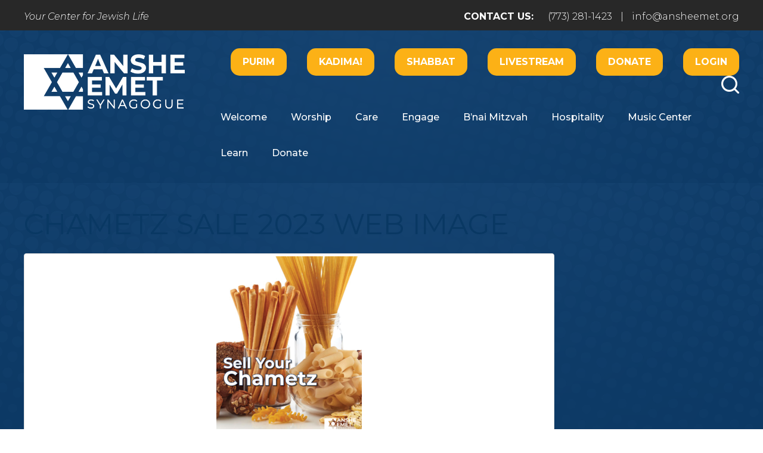

--- FILE ---
content_type: text/html; charset=UTF-8
request_url: https://www.ansheemet.org/events/chametz/chametz-sale-2023-web-image-2/
body_size: 14950
content:
<!DOCTYPE html>
<!--[if IEMobile 7 ]> <html dir="ltr" lang="en" prefix="og: https://ogp.me/ns#"class="no-js iem7"> <![endif]-->
<!--[if lt IE 7 ]> <html dir="ltr" lang="en" prefix="og: https://ogp.me/ns#" class="no-js ie6"> <![endif]-->
<!--[if IE 7 ]>    <html dir="ltr" lang="en" prefix="og: https://ogp.me/ns#" class="no-js ie7"> <![endif]-->
<!--[if IE 8 ]>    <html dir="ltr" lang="en" prefix="og: https://ogp.me/ns#" class="no-js ie8"> <![endif]-->
<!--[if (gte IE 9)|(gt IEMobile 7)|!(IEMobile)|!(IE)]><!--><html dir="ltr" lang="en" prefix="og: https://ogp.me/ns#" class="no-js"><!--<![endif]-->

<head>

    <meta charset="utf-8">
    <title>CHAMETZ SALE 2023 WEB IMAGE | Anshe Emet Synagogue</title>
    <meta name="viewport" content="width=device-width, initial-scale=1.0">
    <meta name="description" content="">
    <meta name="author" content="">

	<!-- Open graph tags -->
        <meta property="og:title" content="CHAMETZ SALE 2023 WEB IMAGE" />
	<meta property="og:description" content="" />
    <meta property="og:url" content="https://www.ansheemet.org/events/chametz/chametz-sale-2023-web-image-2/" />
    <meta property="og:image:url" content="" />
    <meta property="og:image:type" content="image/jpeg" />
	<meta property="og:image:width" content="1500" />
	<meta property="og:image:height" content="788" />
    
	<!-- CSS -->
    <link type="text/css" href="https://www.ansheemet.org/wp-content/themes/ansheemet/css/bootstrap.css" rel="stylesheet">
    <link type="text/css" href="https://www.ansheemet.org/wp-content/themes/ansheemet/style.css" rel="stylesheet" media="screen">
    <link type="text/css" href="https://www.ansheemet.org/wp-content/themes/ansheemet/navigation.css" rel="stylesheet" media="screen">
	
		
    <!-- HTML5 shim, for IE6-8 support of HTML5 elements -->
    <!--[if lt IE 9]><script src="http://html5shim.googlecode.com/svn/trunk/html5.js"></script><![endif]-->

    <!-- Favicon and touch icons -->
    <link rel="apple-touch-icon-precomposed" sizes="144x144" href="https://www.ansheemet.org/wp-content/themes/ansheemet/icons/apple-touch-icon-144-precomposed.png">
    <link rel="apple-touch-icon-precomposed" sizes="114x114" href="https://www.ansheemet.org/wp-content/themes/ansheemet/icons/apple-touch-icon-114-precomposed.png">
	<link rel="apple-touch-icon-precomposed" sizes="72x72" href="https://www.ansheemet.org/wp-content/themes/ansheemet/icons/apple-touch-icon-72-precomposed.png">
	<link rel="apple-touch-icon-precomposed" href="https://www.ansheemet.org/wp-content/themes/ansheemet/icons/apple-touch-icon-57-precomposed.png">
	<link rel="shortcut icon" href="https://www.ansheemet.org/wp-content/themes/ansheemet/icons/favicon.png">
    
    <!-- Google Fonts -->
    <link href="https://fonts.googleapis.com/css?family=Montserrat:300,300i,400,400i,500,500i,600,600i,700,700i,800,800i|PT+Serif:400,400i,700,700i|Permanent+Marker&display=swap" rel="stylesheet">
    
	<!-- Global site tag (gtag.js) - Google Analytics -->
	<script async src="https://www.googletagmanager.com/gtag/js?id=UA-156462748-1"></script>
	<script>
	  window.dataLayer = window.dataLayer || [];
	  function gtag(){dataLayer.push(arguments);}
	  gtag('js', new Date());

	  gtag('config', 'UA-156462748-1');
	</script>
    
    <!-- Feeds -->
    <link rel="pingback" href="https://www.ansheemet.org/xmlrpc.php" />
    <link rel="alternate" type="application/rss+xml" title="Anshe Emet Synagogue" href="https://www.ansheemet.org/feed/" />
    <link rel="alternate" type="application/atom+xml" title="Anshe Emet Synagogue" href="https://www.ansheemet.org/feed/atom/" />

	<!-- Wordpress head functions -->    
        
		<!-- All in One SEO 4.9.3 - aioseo.com -->
	<meta name="robots" content="max-image-preview:large" />
	<meta name="author" content="Brian Schmidt"/>
	<link rel="canonical" href="https://www.ansheemet.org/events/chametz/chametz-sale-2023-web-image-2/" />
	<meta name="generator" content="All in One SEO (AIOSEO) 4.9.3" />
		<meta property="og:locale" content="en_US" />
		<meta property="og:site_name" content="Anshe Emet Synagogue | Your Center for Jewish Life" />
		<meta property="og:type" content="article" />
		<meta property="og:title" content="CHAMETZ SALE 2023 WEB IMAGE | Anshe Emet Synagogue" />
		<meta property="og:url" content="https://www.ansheemet.org/events/chametz/chametz-sale-2023-web-image-2/" />
		<meta property="article:published_time" content="2023-03-24T03:32:45+00:00" />
		<meta property="article:modified_time" content="2023-03-24T03:32:45+00:00" />
		<meta name="twitter:card" content="summary" />
		<meta name="twitter:title" content="CHAMETZ SALE 2023 WEB IMAGE | Anshe Emet Synagogue" />
		<script type="application/ld+json" class="aioseo-schema">
			{"@context":"https:\/\/schema.org","@graph":[{"@type":"BreadcrumbList","@id":"https:\/\/www.ansheemet.org\/events\/chametz\/chametz-sale-2023-web-image-2\/#breadcrumblist","itemListElement":[{"@type":"ListItem","@id":"https:\/\/www.ansheemet.org#listItem","position":1,"name":"Home","item":"https:\/\/www.ansheemet.org","nextItem":{"@type":"ListItem","@id":"https:\/\/www.ansheemet.org\/events\/chametz\/chametz-sale-2023-web-image-2\/#listItem","name":"CHAMETZ SALE 2023 WEB IMAGE"}},{"@type":"ListItem","@id":"https:\/\/www.ansheemet.org\/events\/chametz\/chametz-sale-2023-web-image-2\/#listItem","position":2,"name":"CHAMETZ SALE 2023 WEB IMAGE","previousItem":{"@type":"ListItem","@id":"https:\/\/www.ansheemet.org#listItem","name":"Home"}}]},{"@type":"ItemPage","@id":"https:\/\/www.ansheemet.org\/events\/chametz\/chametz-sale-2023-web-image-2\/#itempage","url":"https:\/\/www.ansheemet.org\/events\/chametz\/chametz-sale-2023-web-image-2\/","name":"CHAMETZ SALE 2023 WEB IMAGE | Anshe Emet Synagogue","inLanguage":"en","isPartOf":{"@id":"https:\/\/www.ansheemet.org\/#website"},"breadcrumb":{"@id":"https:\/\/www.ansheemet.org\/events\/chametz\/chametz-sale-2023-web-image-2\/#breadcrumblist"},"author":{"@id":"https:\/\/www.ansheemet.org\/author\/bschmidt\/#author"},"creator":{"@id":"https:\/\/www.ansheemet.org\/author\/bschmidt\/#author"},"datePublished":"2023-03-23T22:32:45-05:00","dateModified":"2023-03-23T22:32:45-05:00"},{"@type":"Organization","@id":"https:\/\/www.ansheemet.org\/#organization","name":"Anshe Emet Synagogue","description":"Your Center for Jewish Life","url":"https:\/\/www.ansheemet.org\/","logo":{"@type":"ImageObject","url":"https:\/\/www.ansheemet.org\/wp-content\/uploads\/2023\/06\/AES-150TH-LOGO-FOR-WEB-1.png","@id":"https:\/\/www.ansheemet.org\/events\/chametz\/chametz-sale-2023-web-image-2\/#organizationLogo","width":1442,"height":373},"image":{"@id":"https:\/\/www.ansheemet.org\/events\/chametz\/chametz-sale-2023-web-image-2\/#organizationLogo"}},{"@type":"Person","@id":"https:\/\/www.ansheemet.org\/author\/bschmidt\/#author","url":"https:\/\/www.ansheemet.org\/author\/bschmidt\/","name":"Brian Schmidt","image":{"@type":"ImageObject","@id":"https:\/\/www.ansheemet.org\/events\/chametz\/chametz-sale-2023-web-image-2\/#authorImage","url":"https:\/\/secure.gravatar.com\/avatar\/80592b5d9a2e5eee1307a9c38bf1e047c7ecc8fdc9adfa545dffef6da1262ad8?s=96&d=mm&r=g","width":96,"height":96,"caption":"Brian Schmidt"}},{"@type":"WebSite","@id":"https:\/\/www.ansheemet.org\/#website","url":"https:\/\/www.ansheemet.org\/","name":"Anshe Emet Synagogue","description":"Your Center for Jewish Life","inLanguage":"en","publisher":{"@id":"https:\/\/www.ansheemet.org\/#organization"}}]}
		</script>
		<!-- All in One SEO -->

<link rel="alternate" title="oEmbed (JSON)" type="application/json+oembed" href="https://www.ansheemet.org/wp-json/oembed/1.0/embed?url=https%3A%2F%2Fwww.ansheemet.org%2Fevents%2Fchametz%2Fchametz-sale-2023-web-image-2%2F" />
<link rel="alternate" title="oEmbed (XML)" type="text/xml+oembed" href="https://www.ansheemet.org/wp-json/oembed/1.0/embed?url=https%3A%2F%2Fwww.ansheemet.org%2Fevents%2Fchametz%2Fchametz-sale-2023-web-image-2%2F&#038;format=xml" />
<style id='wp-img-auto-sizes-contain-inline-css' type='text/css'>
img:is([sizes=auto i],[sizes^="auto," i]){contain-intrinsic-size:3000px 1500px}
/*# sourceURL=wp-img-auto-sizes-contain-inline-css */
</style>
<style id='wp-emoji-styles-inline-css' type='text/css'>

	img.wp-smiley, img.emoji {
		display: inline !important;
		border: none !important;
		box-shadow: none !important;
		height: 1em !important;
		width: 1em !important;
		margin: 0 0.07em !important;
		vertical-align: -0.1em !important;
		background: none !important;
		padding: 0 !important;
	}
/*# sourceURL=wp-emoji-styles-inline-css */
</style>
<link rel='stylesheet' id='wp-block-library-css' href='https://www.ansheemet.org/wp-includes/css/dist/block-library/style.min.css?ver=6.9' type='text/css' media='all' />
<style id='classic-theme-styles-inline-css' type='text/css'>
/*! This file is auto-generated */
.wp-block-button__link{color:#fff;background-color:#32373c;border-radius:9999px;box-shadow:none;text-decoration:none;padding:calc(.667em + 2px) calc(1.333em + 2px);font-size:1.125em}.wp-block-file__button{background:#32373c;color:#fff;text-decoration:none}
/*# sourceURL=/wp-includes/css/classic-themes.min.css */
</style>
<link rel='stylesheet' id='aioseo/css/src/vue/standalone/blocks/table-of-contents/global.scss-css' href='https://www.ansheemet.org/wp-content/plugins/all-in-one-seo-pack/dist/Lite/assets/css/table-of-contents/global.e90f6d47.css?ver=4.9.3' type='text/css' media='all' />
<style id='global-styles-inline-css' type='text/css'>
:root{--wp--preset--aspect-ratio--square: 1;--wp--preset--aspect-ratio--4-3: 4/3;--wp--preset--aspect-ratio--3-4: 3/4;--wp--preset--aspect-ratio--3-2: 3/2;--wp--preset--aspect-ratio--2-3: 2/3;--wp--preset--aspect-ratio--16-9: 16/9;--wp--preset--aspect-ratio--9-16: 9/16;--wp--preset--color--black: #000000;--wp--preset--color--cyan-bluish-gray: #abb8c3;--wp--preset--color--white: #ffffff;--wp--preset--color--pale-pink: #f78da7;--wp--preset--color--vivid-red: #cf2e2e;--wp--preset--color--luminous-vivid-orange: #ff6900;--wp--preset--color--luminous-vivid-amber: #fcb900;--wp--preset--color--light-green-cyan: #7bdcb5;--wp--preset--color--vivid-green-cyan: #00d084;--wp--preset--color--pale-cyan-blue: #8ed1fc;--wp--preset--color--vivid-cyan-blue: #0693e3;--wp--preset--color--vivid-purple: #9b51e0;--wp--preset--gradient--vivid-cyan-blue-to-vivid-purple: linear-gradient(135deg,rgb(6,147,227) 0%,rgb(155,81,224) 100%);--wp--preset--gradient--light-green-cyan-to-vivid-green-cyan: linear-gradient(135deg,rgb(122,220,180) 0%,rgb(0,208,130) 100%);--wp--preset--gradient--luminous-vivid-amber-to-luminous-vivid-orange: linear-gradient(135deg,rgb(252,185,0) 0%,rgb(255,105,0) 100%);--wp--preset--gradient--luminous-vivid-orange-to-vivid-red: linear-gradient(135deg,rgb(255,105,0) 0%,rgb(207,46,46) 100%);--wp--preset--gradient--very-light-gray-to-cyan-bluish-gray: linear-gradient(135deg,rgb(238,238,238) 0%,rgb(169,184,195) 100%);--wp--preset--gradient--cool-to-warm-spectrum: linear-gradient(135deg,rgb(74,234,220) 0%,rgb(151,120,209) 20%,rgb(207,42,186) 40%,rgb(238,44,130) 60%,rgb(251,105,98) 80%,rgb(254,248,76) 100%);--wp--preset--gradient--blush-light-purple: linear-gradient(135deg,rgb(255,206,236) 0%,rgb(152,150,240) 100%);--wp--preset--gradient--blush-bordeaux: linear-gradient(135deg,rgb(254,205,165) 0%,rgb(254,45,45) 50%,rgb(107,0,62) 100%);--wp--preset--gradient--luminous-dusk: linear-gradient(135deg,rgb(255,203,112) 0%,rgb(199,81,192) 50%,rgb(65,88,208) 100%);--wp--preset--gradient--pale-ocean: linear-gradient(135deg,rgb(255,245,203) 0%,rgb(182,227,212) 50%,rgb(51,167,181) 100%);--wp--preset--gradient--electric-grass: linear-gradient(135deg,rgb(202,248,128) 0%,rgb(113,206,126) 100%);--wp--preset--gradient--midnight: linear-gradient(135deg,rgb(2,3,129) 0%,rgb(40,116,252) 100%);--wp--preset--font-size--small: 13px;--wp--preset--font-size--medium: 20px;--wp--preset--font-size--large: 36px;--wp--preset--font-size--x-large: 42px;--wp--preset--spacing--20: 0.44rem;--wp--preset--spacing--30: 0.67rem;--wp--preset--spacing--40: 1rem;--wp--preset--spacing--50: 1.5rem;--wp--preset--spacing--60: 2.25rem;--wp--preset--spacing--70: 3.38rem;--wp--preset--spacing--80: 5.06rem;--wp--preset--shadow--natural: 6px 6px 9px rgba(0, 0, 0, 0.2);--wp--preset--shadow--deep: 12px 12px 50px rgba(0, 0, 0, 0.4);--wp--preset--shadow--sharp: 6px 6px 0px rgba(0, 0, 0, 0.2);--wp--preset--shadow--outlined: 6px 6px 0px -3px rgb(255, 255, 255), 6px 6px rgb(0, 0, 0);--wp--preset--shadow--crisp: 6px 6px 0px rgb(0, 0, 0);}:where(.is-layout-flex){gap: 0.5em;}:where(.is-layout-grid){gap: 0.5em;}body .is-layout-flex{display: flex;}.is-layout-flex{flex-wrap: wrap;align-items: center;}.is-layout-flex > :is(*, div){margin: 0;}body .is-layout-grid{display: grid;}.is-layout-grid > :is(*, div){margin: 0;}:where(.wp-block-columns.is-layout-flex){gap: 2em;}:where(.wp-block-columns.is-layout-grid){gap: 2em;}:where(.wp-block-post-template.is-layout-flex){gap: 1.25em;}:where(.wp-block-post-template.is-layout-grid){gap: 1.25em;}.has-black-color{color: var(--wp--preset--color--black) !important;}.has-cyan-bluish-gray-color{color: var(--wp--preset--color--cyan-bluish-gray) !important;}.has-white-color{color: var(--wp--preset--color--white) !important;}.has-pale-pink-color{color: var(--wp--preset--color--pale-pink) !important;}.has-vivid-red-color{color: var(--wp--preset--color--vivid-red) !important;}.has-luminous-vivid-orange-color{color: var(--wp--preset--color--luminous-vivid-orange) !important;}.has-luminous-vivid-amber-color{color: var(--wp--preset--color--luminous-vivid-amber) !important;}.has-light-green-cyan-color{color: var(--wp--preset--color--light-green-cyan) !important;}.has-vivid-green-cyan-color{color: var(--wp--preset--color--vivid-green-cyan) !important;}.has-pale-cyan-blue-color{color: var(--wp--preset--color--pale-cyan-blue) !important;}.has-vivid-cyan-blue-color{color: var(--wp--preset--color--vivid-cyan-blue) !important;}.has-vivid-purple-color{color: var(--wp--preset--color--vivid-purple) !important;}.has-black-background-color{background-color: var(--wp--preset--color--black) !important;}.has-cyan-bluish-gray-background-color{background-color: var(--wp--preset--color--cyan-bluish-gray) !important;}.has-white-background-color{background-color: var(--wp--preset--color--white) !important;}.has-pale-pink-background-color{background-color: var(--wp--preset--color--pale-pink) !important;}.has-vivid-red-background-color{background-color: var(--wp--preset--color--vivid-red) !important;}.has-luminous-vivid-orange-background-color{background-color: var(--wp--preset--color--luminous-vivid-orange) !important;}.has-luminous-vivid-amber-background-color{background-color: var(--wp--preset--color--luminous-vivid-amber) !important;}.has-light-green-cyan-background-color{background-color: var(--wp--preset--color--light-green-cyan) !important;}.has-vivid-green-cyan-background-color{background-color: var(--wp--preset--color--vivid-green-cyan) !important;}.has-pale-cyan-blue-background-color{background-color: var(--wp--preset--color--pale-cyan-blue) !important;}.has-vivid-cyan-blue-background-color{background-color: var(--wp--preset--color--vivid-cyan-blue) !important;}.has-vivid-purple-background-color{background-color: var(--wp--preset--color--vivid-purple) !important;}.has-black-border-color{border-color: var(--wp--preset--color--black) !important;}.has-cyan-bluish-gray-border-color{border-color: var(--wp--preset--color--cyan-bluish-gray) !important;}.has-white-border-color{border-color: var(--wp--preset--color--white) !important;}.has-pale-pink-border-color{border-color: var(--wp--preset--color--pale-pink) !important;}.has-vivid-red-border-color{border-color: var(--wp--preset--color--vivid-red) !important;}.has-luminous-vivid-orange-border-color{border-color: var(--wp--preset--color--luminous-vivid-orange) !important;}.has-luminous-vivid-amber-border-color{border-color: var(--wp--preset--color--luminous-vivid-amber) !important;}.has-light-green-cyan-border-color{border-color: var(--wp--preset--color--light-green-cyan) !important;}.has-vivid-green-cyan-border-color{border-color: var(--wp--preset--color--vivid-green-cyan) !important;}.has-pale-cyan-blue-border-color{border-color: var(--wp--preset--color--pale-cyan-blue) !important;}.has-vivid-cyan-blue-border-color{border-color: var(--wp--preset--color--vivid-cyan-blue) !important;}.has-vivid-purple-border-color{border-color: var(--wp--preset--color--vivid-purple) !important;}.has-vivid-cyan-blue-to-vivid-purple-gradient-background{background: var(--wp--preset--gradient--vivid-cyan-blue-to-vivid-purple) !important;}.has-light-green-cyan-to-vivid-green-cyan-gradient-background{background: var(--wp--preset--gradient--light-green-cyan-to-vivid-green-cyan) !important;}.has-luminous-vivid-amber-to-luminous-vivid-orange-gradient-background{background: var(--wp--preset--gradient--luminous-vivid-amber-to-luminous-vivid-orange) !important;}.has-luminous-vivid-orange-to-vivid-red-gradient-background{background: var(--wp--preset--gradient--luminous-vivid-orange-to-vivid-red) !important;}.has-very-light-gray-to-cyan-bluish-gray-gradient-background{background: var(--wp--preset--gradient--very-light-gray-to-cyan-bluish-gray) !important;}.has-cool-to-warm-spectrum-gradient-background{background: var(--wp--preset--gradient--cool-to-warm-spectrum) !important;}.has-blush-light-purple-gradient-background{background: var(--wp--preset--gradient--blush-light-purple) !important;}.has-blush-bordeaux-gradient-background{background: var(--wp--preset--gradient--blush-bordeaux) !important;}.has-luminous-dusk-gradient-background{background: var(--wp--preset--gradient--luminous-dusk) !important;}.has-pale-ocean-gradient-background{background: var(--wp--preset--gradient--pale-ocean) !important;}.has-electric-grass-gradient-background{background: var(--wp--preset--gradient--electric-grass) !important;}.has-midnight-gradient-background{background: var(--wp--preset--gradient--midnight) !important;}.has-small-font-size{font-size: var(--wp--preset--font-size--small) !important;}.has-medium-font-size{font-size: var(--wp--preset--font-size--medium) !important;}.has-large-font-size{font-size: var(--wp--preset--font-size--large) !important;}.has-x-large-font-size{font-size: var(--wp--preset--font-size--x-large) !important;}
:where(.wp-block-post-template.is-layout-flex){gap: 1.25em;}:where(.wp-block-post-template.is-layout-grid){gap: 1.25em;}
:where(.wp-block-term-template.is-layout-flex){gap: 1.25em;}:where(.wp-block-term-template.is-layout-grid){gap: 1.25em;}
:where(.wp-block-columns.is-layout-flex){gap: 2em;}:where(.wp-block-columns.is-layout-grid){gap: 2em;}
:root :where(.wp-block-pullquote){font-size: 1.5em;line-height: 1.6;}
/*# sourceURL=global-styles-inline-css */
</style>
<link rel='stylesheet' id='events-manager-css' href='https://www.ansheemet.org/wp-content/plugins/events-manager/includes/css/events-manager.min.css?ver=7.2.3.1' type='text/css' media='all' />
<style id='events-manager-inline-css' type='text/css'>
body .em { --font-family : inherit; --font-weight : inherit; --font-size : 1em; --line-height : inherit; }
/*# sourceURL=events-manager-inline-css */
</style>
<link rel='stylesheet' id='wp-members-css' href='https://www.ansheemet.org/wp-content/plugins/wp-members/assets/css/forms/generic-no-float.min.css?ver=3.5.5.1' type='text/css' media='all' />
<link rel='stylesheet' id='dflip-style-css' href='https://www.ansheemet.org/wp-content/plugins/3d-flipbook-dflip-lite/assets/css/dflip.min.css?ver=2.4.20' type='text/css' media='all' />
<link rel='stylesheet' id='forget-about-shortcode-buttons-css' href='https://www.ansheemet.org/wp-content/plugins/forget-about-shortcode-buttons/public/css/button-styles.css?ver=2.1.3' type='text/css' media='all' />
<link rel='stylesheet' id='elementor-frontend-css' href='https://www.ansheemet.org/wp-content/plugins/elementor/assets/css/frontend.min.css?ver=3.34.4' type='text/css' media='all' />
<link rel='stylesheet' id='eael-general-css' href='https://www.ansheemet.org/wp-content/plugins/essential-addons-for-elementor-lite/assets/front-end/css/view/general.min.css?ver=6.5.9' type='text/css' media='all' />
<script type="text/javascript" src="https://www.ansheemet.org/wp-includes/js/jquery/jquery.min.js?ver=3.7.1" id="jquery-core-js"></script>
<script type="text/javascript" src="https://www.ansheemet.org/wp-includes/js/jquery/jquery-migrate.min.js?ver=3.4.1" id="jquery-migrate-js"></script>
<script type="text/javascript" src="https://www.ansheemet.org/wp-includes/js/jquery/ui/core.min.js?ver=1.13.3" id="jquery-ui-core-js"></script>
<script type="text/javascript" src="https://www.ansheemet.org/wp-includes/js/jquery/ui/mouse.min.js?ver=1.13.3" id="jquery-ui-mouse-js"></script>
<script type="text/javascript" src="https://www.ansheemet.org/wp-includes/js/jquery/ui/sortable.min.js?ver=1.13.3" id="jquery-ui-sortable-js"></script>
<script type="text/javascript" src="https://www.ansheemet.org/wp-includes/js/jquery/ui/datepicker.min.js?ver=1.13.3" id="jquery-ui-datepicker-js"></script>
<script type="text/javascript" id="jquery-ui-datepicker-js-after">
/* <![CDATA[ */
jQuery(function(jQuery){jQuery.datepicker.setDefaults({"closeText":"Close","currentText":"Today","monthNames":["January","February","March","April","May","June","July","August","September","October","November","December"],"monthNamesShort":["Jan","Feb","Mar","Apr","May","Jun","Jul","Aug","Sep","Oct","Nov","Dec"],"nextText":"Next","prevText":"Previous","dayNames":["Sunday","Monday","Tuesday","Wednesday","Thursday","Friday","Saturday"],"dayNamesShort":["Sun","Mon","Tue","Wed","Thu","Fri","Sat"],"dayNamesMin":["S","M","T","W","T","F","S"],"dateFormat":"MM d, yy","firstDay":0,"isRTL":false});});
//# sourceURL=jquery-ui-datepicker-js-after
/* ]]> */
</script>
<script type="text/javascript" src="https://www.ansheemet.org/wp-includes/js/jquery/ui/resizable.min.js?ver=1.13.3" id="jquery-ui-resizable-js"></script>
<script type="text/javascript" src="https://www.ansheemet.org/wp-includes/js/jquery/ui/draggable.min.js?ver=1.13.3" id="jquery-ui-draggable-js"></script>
<script type="text/javascript" src="https://www.ansheemet.org/wp-includes/js/jquery/ui/controlgroup.min.js?ver=1.13.3" id="jquery-ui-controlgroup-js"></script>
<script type="text/javascript" src="https://www.ansheemet.org/wp-includes/js/jquery/ui/checkboxradio.min.js?ver=1.13.3" id="jquery-ui-checkboxradio-js"></script>
<script type="text/javascript" src="https://www.ansheemet.org/wp-includes/js/jquery/ui/button.min.js?ver=1.13.3" id="jquery-ui-button-js"></script>
<script type="text/javascript" src="https://www.ansheemet.org/wp-includes/js/jquery/ui/dialog.min.js?ver=1.13.3" id="jquery-ui-dialog-js"></script>
<script type="text/javascript" id="events-manager-js-extra">
/* <![CDATA[ */
var EM = {"ajaxurl":"https://www.ansheemet.org/wp-admin/admin-ajax.php","locationajaxurl":"https://www.ansheemet.org/wp-admin/admin-ajax.php?action=locations_search","firstDay":"0","locale":"en","dateFormat":"yy-mm-dd","ui_css":"https://www.ansheemet.org/wp-content/plugins/events-manager/includes/css/jquery-ui/build.min.css","show24hours":"0","is_ssl":"1","autocomplete_limit":"10","calendar":{"breakpoints":{"small":560,"medium":908,"large":false},"month_format":"M Y"},"phone":"","datepicker":{"format":"m/d/Y"},"search":{"breakpoints":{"small":650,"medium":850,"full":false}},"url":"https://www.ansheemet.org/wp-content/plugins/events-manager","assets":{"input.em-uploader":{"js":{"em-uploader":{"url":"https://www.ansheemet.org/wp-content/plugins/events-manager/includes/js/em-uploader.js?v=7.2.3.1","event":"em_uploader_ready"}}},".em-event-editor":{"js":{"event-editor":{"url":"https://www.ansheemet.org/wp-content/plugins/events-manager/includes/js/events-manager-event-editor.js?v=7.2.3.1","event":"em_event_editor_ready"}},"css":{"event-editor":"https://www.ansheemet.org/wp-content/plugins/events-manager/includes/css/events-manager-event-editor.min.css?v=7.2.3.1"}},".em-recurrence-sets, .em-timezone":{"js":{"luxon":{"url":"luxon/luxon.js?v=7.2.3.1","event":"em_luxon_ready"}}},".em-booking-form, #em-booking-form, .em-booking-recurring, .em-event-booking-form":{"js":{"em-bookings":{"url":"https://www.ansheemet.org/wp-content/plugins/events-manager/includes/js/bookingsform.js?v=7.2.3.1","event":"em_booking_form_js_loaded"}}},"#em-opt-archetypes":{"js":{"archetypes":"https://www.ansheemet.org/wp-content/plugins/events-manager/includes/js/admin-archetype-editor.js?v=7.2.3.1","archetypes_ms":"https://www.ansheemet.org/wp-content/plugins/events-manager/includes/js/admin-archetypes.js?v=7.2.3.1","qs":"qs/qs.js?v=7.2.3.1"}}},"cached":"1","bookingInProgress":"Please wait while the booking is being submitted.","tickets_save":"Save Ticket","bookingajaxurl":"https://www.ansheemet.org/wp-admin/admin-ajax.php","bookings_export_save":"Export Bookings","bookings_settings_save":"Save Settings","booking_delete":"Are you sure you want to delete?","booking_offset":"30","bookings":{"submit_button":{"text":{"default":"Send your booking","free":"Send your booking","payment":"Send your booking","processing":"Processing ..."}},"update_listener":""},"bb_full":"Sold Out","bb_book":"Book Now","bb_booking":"Booking...","bb_booked":"Booking Submitted","bb_error":"Booking Error. Try again?","bb_cancel":"Cancel","bb_canceling":"Canceling...","bb_cancelled":"Cancelled","bb_cancel_error":"Cancellation Error. Try again?","txt_search":"Search","txt_searching":"Searching...","txt_loading":"Loading..."};
//# sourceURL=events-manager-js-extra
/* ]]> */
</script>
<script type="text/javascript" src="https://www.ansheemet.org/wp-content/plugins/events-manager/includes/js/events-manager.js?ver=7.2.3.1" id="events-manager-js"></script>
<link rel="https://api.w.org/" href="https://www.ansheemet.org/wp-json/" /><link rel="alternate" title="JSON" type="application/json" href="https://www.ansheemet.org/wp-json/wp/v2/media/18860" /><link rel="EditURI" type="application/rsd+xml" title="RSD" href="https://www.ansheemet.org/xmlrpc.php?rsd" />
<meta name="generator" content="WordPress 6.9" />
<link rel='shortlink' href='https://www.ansheemet.org/?p=18860' />
<meta name="generator" content="Elementor 3.34.4; features: additional_custom_breakpoints; settings: css_print_method-external, google_font-enabled, font_display-swap">
			<style>
				.e-con.e-parent:nth-of-type(n+4):not(.e-lazyloaded):not(.e-no-lazyload),
				.e-con.e-parent:nth-of-type(n+4):not(.e-lazyloaded):not(.e-no-lazyload) * {
					background-image: none !important;
				}
				@media screen and (max-height: 1024px) {
					.e-con.e-parent:nth-of-type(n+3):not(.e-lazyloaded):not(.e-no-lazyload),
					.e-con.e-parent:nth-of-type(n+3):not(.e-lazyloaded):not(.e-no-lazyload) * {
						background-image: none !important;
					}
				}
				@media screen and (max-height: 640px) {
					.e-con.e-parent:nth-of-type(n+2):not(.e-lazyloaded):not(.e-no-lazyload),
					.e-con.e-parent:nth-of-type(n+2):not(.e-lazyloaded):not(.e-no-lazyload) * {
						background-image: none !important;
					}
				}
			</style>
			<meta name="generator" content="Powered by Slider Revolution 6.6.14 - responsive, Mobile-Friendly Slider Plugin for WordPress with comfortable drag and drop interface." />
<script>function setREVStartSize(e){
			//window.requestAnimationFrame(function() {
				window.RSIW = window.RSIW===undefined ? window.innerWidth : window.RSIW;
				window.RSIH = window.RSIH===undefined ? window.innerHeight : window.RSIH;
				try {
					var pw = document.getElementById(e.c).parentNode.offsetWidth,
						newh;
					pw = pw===0 || isNaN(pw) || (e.l=="fullwidth" || e.layout=="fullwidth") ? window.RSIW : pw;
					e.tabw = e.tabw===undefined ? 0 : parseInt(e.tabw);
					e.thumbw = e.thumbw===undefined ? 0 : parseInt(e.thumbw);
					e.tabh = e.tabh===undefined ? 0 : parseInt(e.tabh);
					e.thumbh = e.thumbh===undefined ? 0 : parseInt(e.thumbh);
					e.tabhide = e.tabhide===undefined ? 0 : parseInt(e.tabhide);
					e.thumbhide = e.thumbhide===undefined ? 0 : parseInt(e.thumbhide);
					e.mh = e.mh===undefined || e.mh=="" || e.mh==="auto" ? 0 : parseInt(e.mh,0);
					if(e.layout==="fullscreen" || e.l==="fullscreen")
						newh = Math.max(e.mh,window.RSIH);
					else{
						e.gw = Array.isArray(e.gw) ? e.gw : [e.gw];
						for (var i in e.rl) if (e.gw[i]===undefined || e.gw[i]===0) e.gw[i] = e.gw[i-1];
						e.gh = e.el===undefined || e.el==="" || (Array.isArray(e.el) && e.el.length==0)? e.gh : e.el;
						e.gh = Array.isArray(e.gh) ? e.gh : [e.gh];
						for (var i in e.rl) if (e.gh[i]===undefined || e.gh[i]===0) e.gh[i] = e.gh[i-1];
											
						var nl = new Array(e.rl.length),
							ix = 0,
							sl;
						e.tabw = e.tabhide>=pw ? 0 : e.tabw;
						e.thumbw = e.thumbhide>=pw ? 0 : e.thumbw;
						e.tabh = e.tabhide>=pw ? 0 : e.tabh;
						e.thumbh = e.thumbhide>=pw ? 0 : e.thumbh;
						for (var i in e.rl) nl[i] = e.rl[i]<window.RSIW ? 0 : e.rl[i];
						sl = nl[0];
						for (var i in nl) if (sl>nl[i] && nl[i]>0) { sl = nl[i]; ix=i;}
						var m = pw>(e.gw[ix]+e.tabw+e.thumbw) ? 1 : (pw-(e.tabw+e.thumbw)) / (e.gw[ix]);
						newh =  (e.gh[ix] * m) + (e.tabh + e.thumbh);
					}
					var el = document.getElementById(e.c);
					if (el!==null && el) el.style.height = newh+"px";
					el = document.getElementById(e.c+"_wrapper");
					if (el!==null && el) {
						el.style.height = newh+"px";
						el.style.display = "block";
					}
				} catch(e){
					console.log("Failure at Presize of Slider:" + e)
				}
			//});
		  };</script>

</head>

<body>

	<!-- Weather alerts -->
			
	<!-- Top bar -->
	<div class="wrap top-bar hidden-xs">
		<div class="container">
			<div class="row">
				<div class="col-lg-6 col-md-6 col-sm-6">
					<p><em>Your Center for Jewish Life</em></p>
				</div>
				<div class="col-lg-6 col-md-6 col-sm-6 right">
					<p><strong>CONTACT US:</strong> <span></span> (773) 281-1423 <span>|</span> <a href="mailto:info@ansheemet.org">info@ansheemet.org</a></p>
				</div>
			</div>
		</div>
	</div>
	
	<!-- Header -->
    <header class="wrap header main-nav" id="stickyribbon">
    	<div class="container">
        	<div class="row">
				<div class="col-lg-3 col-lg-offset-0 col-md-3 col-md-offset-0 hidden-sm hidden-xs header-logo">
					<a href="https://www.ansheemet.org" title="Return to the homepage"><img class="img-responsive" alt="Anshe Emet Synagogue" src="https://www.ansheemet.org/wp-content/themes/ansheemet/images/logo.png" /></a>
				</div>
				<div class="col-lg-9 col-md-9 col-sm-12 col-xs-12">
					<div class="row no-padding-both header-top right">
						<div class="col-lg-12 col-md-12 hidden-sm hidden-xs">
							<ul>
							<li id="menu-item-36307" class="menu-item menu-item-type-post_type menu-item-object-page menu-item-36307"><a href="https://www.ansheemet.org/purim/">Purim</a></li>
<li id="menu-item-35056" class="menu-item menu-item-type-post_type menu-item-object-page menu-item-35056"><a href="https://www.ansheemet.org/give/kadimacampaign/">Kadima!</a></li>
<li id="menu-item-17082" class="menu-item menu-item-type-post_type menu-item-object-page menu-item-17082"><a href="https://www.ansheemet.org/pray/thisshabbat/">Shabbat</a></li>
<li id="menu-item-14258" class="menu-item menu-item-type-post_type menu-item-object-page menu-item-14258"><a href="https://www.ansheemet.org/learn/livestream/">Livestream</a></li>
<li id="menu-item-33314" class="menu-item menu-item-type-post_type menu-item-object-page menu-item-33314"><a href="https://www.ansheemet.org/give/donate/">Donate</a></li>
<li id="menu-item-17498" class="ppr-new-window menu-item menu-item-type-post_type menu-item-object-page menu-item-17498"><a target="_blank" href="https://www.ansheemet.org/member-login/">Login</a></li>
							<li class="search"><a href="#" data-toggle="modal" data-target="#myModal"><img src="https://www.ansheemet.org/wp-content/themes/ansheemet/images/search-btn.png" alt="Search the website" /></a></li>
							</ul>

							<div class="modal fade center" id="myModal" tabindex="-1" role="dialog" aria-labelledby="myModalLabel">
							  <div class="modal-dialog" role="document">
								<div class="modal-content">
								  <div class="modal-body">
										<form role="search" method="get" class="search-form" action="https://www.ansheemet.org/">
										<input type="search" value="Search this website" onBlur="if(this.value=='') this.value='Search this website';" onFocus="if(this.value=='Search this website') this.value='';" name="s" />
										<button type="submit" class="search-submit">Go</button>
										</form>
									<button type="button" class="btn btn-default" data-dismiss="modal">Close</button>
								  </div>
								</div>
							  </div>
							</div>
						</div>
					</div>
					<div class="row no-padding-both">
						<div class="col-lg-12 col-md-12 col-sm-12 col-xs-12 navbar navbar-default">
							<div class="navbar-header">
								<button type="button" class="navbar-toggle collapsed" data-toggle="collapse" data-target="#navbar-collapse-1" aria-expanded="false">
									<span class="sr-only">Toggle navigation</span>
									<span class="icon-bar"></span>
									<span class="icon-bar"></span>
									<span class="icon-bar"></span>
								</button>
								<a class="navbar-brand" href="https://www.ansheemet.org"><img alt="Anshe Emet Synagogue" src="https://www.ansheemet.org/wp-content/themes/ansheemet/images/logo.png" /></a>
							</div>

							<div id="navbar-collapse-1" class="collapse navbar-collapse"><ul id="main-menu" class="nav navbar-nav"><li id="menu-item-117" class="menu-item menu-item-type-post_type menu-item-object-page menu-item-has-children menu-item-117 dropdown"><a title="Welcome" href="https://www.ansheemet.org/welcome/" data-toggle="dropdown" class="dropdown-toggle">Welcome <span class="hidden-lg hidden-md visible-sm visible-xs caret"></span></a>
<ul role="menu" class=" dropdown-menu">
	<li id="menu-item-13351" class="menu-item menu-item-type-post_type menu-item-object-page menu-item-13351"><a title="Board" href="https://www.ansheemet.org/welcome/board/">Board</a></li>
	<li id="menu-item-118" class="menu-item menu-item-type-post_type menu-item-object-page menu-item-118"><a title="Clergy" href="https://www.ansheemet.org/welcome/clergy/">Clergy</a></li>
	<li id="menu-item-123" class="menu-item menu-item-type-post_type menu-item-object-page menu-item-123"><a title="Directions &#038; Parking" href="https://www.ansheemet.org/welcome/parking/">Directions &#038; Parking</a></li>
	<li id="menu-item-12699" class="menu-item menu-item-type-post_type menu-item-object-page menu-item-12699"><a title="History" href="https://www.ansheemet.org/welcome/history/">History</a></li>
	<li id="menu-item-122" class="menu-item menu-item-type-post_type menu-item-object-page menu-item-122"><a title="Newsletter" href="https://www.ansheemet.org/welcome/newsletter/">Newsletter</a></li>
	<li id="menu-item-119" class="menu-item menu-item-type-post_type menu-item-object-page menu-item-119"><a title="Staff" href="https://www.ansheemet.org/welcome/staff/">Staff</a></li>
</ul>
</li>
<li id="menu-item-124" class="menu-item menu-item-type-post_type menu-item-object-page menu-item-has-children menu-item-124 dropdown"><a title="Worship" href="https://www.ansheemet.org/pray/" data-toggle="dropdown" class="dropdown-toggle">Worship <span class="hidden-lg hidden-md visible-sm visible-xs caret"></span></a>
<ul role="menu" class=" dropdown-menu">
	<li id="menu-item-125" class="menu-item menu-item-type-post_type menu-item-object-page menu-item-125"><a title="Morning Minyan" href="https://www.ansheemet.org/pray/morning-minyan/">Morning Minyan</a></li>
	<li id="menu-item-1593" class="menu-item menu-item-type-post_type menu-item-object-page menu-item-1593"><a title="This Shabbat" href="https://www.ansheemet.org/pray/thisshabbat/">This Shabbat</a></li>
	<li id="menu-item-24282" class="menu-item menu-item-type-post_type menu-item-object-page menu-item-24282"><a title="Shabbat Services" href="https://www.ansheemet.org/pray/shabbat-services/">Shabbat Services</a></li>
</ul>
</li>
<li id="menu-item-143" class="menu-item menu-item-type-post_type menu-item-object-page menu-item-has-children menu-item-143 dropdown"><a title="Care" href="https://www.ansheemet.org/care/" data-toggle="dropdown" class="dropdown-toggle">Care <span class="hidden-lg hidden-md visible-sm visible-xs caret"></span></a>
<ul role="menu" class=" dropdown-menu">
	<li id="menu-item-33331" class="menu-item menu-item-type-post_type menu-item-object-page menu-item-33331"><a title="Caring Committees" href="https://www.ansheemet.org/care/caring-committees/">Caring Committees</a></li>
	<li id="menu-item-523" class="menu-item menu-item-type-post_type menu-item-object-page menu-item-523"><a title="Illness &#038; Healing" href="https://www.ansheemet.org/care/ilnness-healing/">Illness &#038; Healing</a></li>
	<li id="menu-item-521" class="menu-item menu-item-type-post_type menu-item-object-page menu-item-521"><a title="Death &#038; Mourning" href="https://www.ansheemet.org/care/death-mourning/">Death &#038; Mourning</a></li>
	<li id="menu-item-7180" class="menu-item menu-item-type-post_type menu-item-object-page menu-item-7180"><a title="Confidential Financial Assistance" href="https://www.ansheemet.org/care/financialassistance/">Confidential Financial Assistance</a></li>
</ul>
</li>
<li id="menu-item-131" class="menu-item menu-item-type-post_type menu-item-object-page menu-item-has-children menu-item-131 dropdown"><a title="Engage" href="https://www.ansheemet.org/engage/" data-toggle="dropdown" class="dropdown-toggle">Engage <span class="hidden-lg hidden-md visible-sm visible-xs caret"></span></a>
<ul role="menu" class=" dropdown-menu">
	<li id="menu-item-32407" class="menu-item menu-item-type-post_type menu-item-object-page menu-item-32407"><a title="Anshe Eats" href="https://www.ansheemet.org/engage/anshe-eats/">Anshe Eats</a></li>
	<li id="menu-item-12743" class="menu-item menu-item-type-post_type menu-item-object-page menu-item-12743"><a title="Become a Member" href="https://www.ansheemet.org/engage/become-a-member/">Become a Member</a></li>
	<li id="menu-item-510" class="menu-item menu-item-type-post_type menu-item-object-page menu-item-510"><a title="Events" href="https://www.ansheemet.org/engage/events/">Events</a></li>
	<li id="menu-item-134" class="menu-item menu-item-type-post_type menu-item-object-page menu-item-134"><a title="Families" href="https://www.ansheemet.org/engage/familyprograms/">Families</a></li>
	<li id="menu-item-12846" class="menu-item menu-item-type-post_type menu-item-object-page menu-item-12846"><a title="Inclusion (Kehilla Kedosha)" href="https://www.ansheemet.org/engage/inclusion/">Inclusion (Kehilla Kedosha)</a></li>
	<li id="menu-item-12705" class="menu-item menu-item-type-post_type menu-item-object-page menu-item-12705"><a title="Men’s Club" href="https://www.ansheemet.org/engage/mensclub/">Men’s Club</a></li>
	<li id="menu-item-35492" class="menu-item menu-item-type-post_type menu-item-object-page menu-item-35492"><a title="Senior Rabbi Search Committee" href="https://www.ansheemet.org/engage/search-committee/">Senior Rabbi Search Committee</a></li>
	<li id="menu-item-12707" class="menu-item menu-item-type-post_type menu-item-object-page menu-item-12707"><a title="Sisterhood" href="https://www.ansheemet.org/engage/sisterhood/">Sisterhood</a></li>
	<li id="menu-item-12706" class="menu-item menu-item-type-post_type menu-item-object-page menu-item-12706"><a title="Social Justice (Na’aseh)" href="https://www.ansheemet.org/engage/socialjustice/">Social Justice (Na’aseh)</a></li>
	<li id="menu-item-12709" class="menu-item menu-item-type-post_type menu-item-object-page menu-item-12709"><a title="Something for Us (50+)" href="https://www.ansheemet.org/somethingforus/">Something for Us (50+)</a></li>
	<li id="menu-item-16828" class="menu-item menu-item-type-post_type menu-item-object-page menu-item-16828"><a title="Teens" href="https://www.ansheemet.org/engage/teens/">Teens</a></li>
	<li id="menu-item-133" class="menu-item menu-item-type-post_type menu-item-object-page menu-item-133"><a title="Youth" href="https://www.ansheemet.org/engage/youth/">Youth</a></li>
	<li id="menu-item-511" class="menu-item menu-item-type-post_type menu-item-object-page menu-item-511"><a title="Young Adult Division" href="https://www.ansheemet.org/engage/yad/">Young Adult Division</a></li>
</ul>
</li>
<li id="menu-item-142" class="menu-item menu-item-type-post_type menu-item-object-page menu-item-has-children menu-item-142 dropdown"><a title="B’nai Mitzvah" href="https://www.ansheemet.org/bnaimitzvah/" data-toggle="dropdown" class="dropdown-toggle">B’nai Mitzvah <span class="hidden-lg hidden-md visible-sm visible-xs caret"></span></a>
<ul role="menu" class=" dropdown-menu">
	<li id="menu-item-31705" class="menu-item menu-item-type-post_type menu-item-object-page menu-item-31705"><a title="Journey to Mitzvot (J2M)" href="https://www.ansheemet.org/bnaimitzvah/j2m/">Journey to Mitzvot (J2M)</a></li>
	<li id="menu-item-31704" class="menu-item menu-item-type-post_type menu-item-object-page menu-item-31704"><a title="B’nai Mitzvah Fees" href="https://www.ansheemet.org/bnaimitzvah/bnai-mitzvah-fees/">B’nai Mitzvah Fees</a></li>
	<li id="menu-item-31703" class="menu-item menu-item-type-post_type menu-item-object-page menu-item-31703"><a title="B’nai Mitzvah Projects" href="https://www.ansheemet.org/bnaimitzvah/bnai-mitzvah-projects/">B’nai Mitzvah Projects</a></li>
	<li id="menu-item-31788" class="menu-item menu-item-type-post_type menu-item-object-page menu-item-31788"><a title="B’nai Mitzvah Events" href="https://www.ansheemet.org/bnaimitzvah/bnai-mitzvah-events/">B’nai Mitzvah Events</a></li>
	<li id="menu-item-31702" class="menu-item menu-item-type-post_type menu-item-object-page menu-item-31702"><a title="B’nai Mitzvah Handbook" href="https://www.ansheemet.org/bnaimitzvah/bnai-mitzvah-handbook/">B’nai Mitzvah Handbook</a></li>
	<li id="menu-item-31701" class="menu-item menu-item-type-post_type menu-item-object-page menu-item-31701"><a title="B’nai Mitzvah Timeline" href="https://www.ansheemet.org/bnaimitzvah/bnai-mitzvah-timeline/">B’nai Mitzvah Timeline</a></li>
	<li id="menu-item-31706" class="menu-item menu-item-type-post_type menu-item-object-page menu-item-31706"><a title="The Gesher Program in Memory of Linda J. Karno, z”l" href="https://www.ansheemet.org/bnaimitzvah/gesher/">The Gesher Program in Memory of Linda J. Karno, z”l</a></li>
</ul>
</li>
<li id="menu-item-19532" class="menu-item menu-item-type-post_type menu-item-object-page menu-item-has-children menu-item-19532 dropdown"><a title="Hospitality" href="https://www.ansheemet.org/catering/" data-toggle="dropdown" class="dropdown-toggle">Hospitality <span class="hidden-lg hidden-md visible-sm visible-xs caret"></span></a>
<ul role="menu" class=" dropdown-menu">
	<li id="menu-item-19376" class="menu-item menu-item-type-post_type menu-item-object-page menu-item-19376"><a title="AES Catering" href="https://www.ansheemet.org/catering/">AES Catering</a></li>
	<li id="menu-item-139" class="menu-item menu-item-type-post_type menu-item-object-page menu-item-139"><a title="Auf Ruf &#038; Weddings" href="https://www.ansheemet.org/auf-ruf-weddings/">Auf Ruf &#038; Weddings</a></li>
	<li id="menu-item-12701" class="menu-item menu-item-type-post_type menu-item-object-page menu-item-12701"><a title="Bris and Baby Naming" href="https://www.ansheemet.org/bris-and-baby-naming/">Bris and Baby Naming</a></li>
</ul>
</li>
<li id="menu-item-16643" class="menu-item menu-item-type-post_type menu-item-object-page menu-item-has-children menu-item-16643 dropdown"><a title="Music Center" href="https://www.ansheemet.org/aes-music-team/" data-toggle="dropdown" class="dropdown-toggle">Music Center <span class="hidden-lg hidden-md visible-sm visible-xs caret"></span></a>
<ul role="menu" class=" dropdown-menu">
	<li id="menu-item-24311" class="menu-item menu-item-type-post_type menu-item-object-page menu-item-24311"><a title="AES Music Center" href="https://www.ansheemet.org/aes-music-team/">AES Music Center</a></li>
	<li id="menu-item-24357" class="menu-item menu-item-type-post_type menu-item-object-page menu-item-24357"><a title="23rd Annual Dr. Arnold H. Kaplan Concert" href="https://www.ansheemet.org/?page_id=22411">23rd Annual Dr. Arnold H. Kaplan Concert</a></li>
	<li id="menu-item-27218" class="menu-item menu-item-type-post_type menu-item-object-page menu-item-27218"><a title="A Secret Chord: Songs of Solidarity, Recorded Live in Tel Aviv, 2024" href="https://www.ansheemet.org/aes-music-team/a-secret-chord/">A Secret Chord: Songs of Solidarity, Recorded Live in Tel Aviv, 2024</a></li>
	<li id="menu-item-16670" class="menu-item menu-item-type-post_type menu-item-object-page menu-item-16670"><a title="Anshe Emet YouTube Music Videos" href="https://www.ansheemet.org/aes-music-team/aes-youtube/">Anshe Emet YouTube Music Videos</a></li>
	<li id="menu-item-16669" class="menu-item menu-item-type-post_type menu-item-object-page menu-item-16669"><a title="Concerts" href="https://www.ansheemet.org/aes-music-team/concerts/">Concerts</a></li>
	<li id="menu-item-21433" class="menu-item menu-item-type-post_type menu-item-object-page menu-item-21433"><a title="Welcome Home: The Sounds of Anshe Emet" href="https://www.ansheemet.org/aes-music-team/welcome-home/">Welcome Home: The Sounds of Anshe Emet</a></li>
	<li id="menu-item-16667" class="menu-item menu-item-type-post_type menu-item-object-page menu-item-16667"><a title="Youth Choir &#038; Anshe Emet Ensembles" href="https://www.ansheemet.org/aes-music-team/youth-choir-ensembles/">Youth Choir &#038; Anshe Emet Ensembles</a></li>
	<li id="menu-item-12800" class="menu-item menu-item-type-post_type menu-item-object-page menu-item-12800"><a title="Prayers, Blessings, and Tropes" href="https://www.ansheemet.org/aes-music-team/audiofiles/">Prayers, Blessings, and Tropes</a></li>
</ul>
</li>
<li id="menu-item-144" class="menu-item menu-item-type-post_type menu-item-object-page menu-item-has-children menu-item-144 dropdown"><a title="Learn" href="https://www.ansheemet.org/learn/" data-toggle="dropdown" class="dropdown-toggle">Learn <span class="hidden-lg hidden-md visible-sm visible-xs caret"></span></a>
<ul role="menu" class=" dropdown-menu">
	<li id="menu-item-145" class="menu-item menu-item-type-post_type menu-item-object-page menu-item-145"><a title="Adult Jewish Learning" href="https://www.ansheemet.org/learn/adulted/">Adult Jewish Learning</a></li>
	<li id="menu-item-146" class="menu-item menu-item-type-post_type menu-item-object-page menu-item-146"><a title="Religious School" href="https://www.ansheemet.org/learn/religiousschool/">Religious School</a></li>
	<li id="menu-item-12731" class="menu-item menu-item-type-post_type menu-item-object-page menu-item-12731"><a title="Jews by Choice" href="https://www.ansheemet.org/learn/jbc/">Jews by Choice</a></li>
	<li id="menu-item-12799" class="menu-item menu-item-type-post_type menu-item-object-page menu-item-12799"><a title="The Pen and The Yad Podcast" href="https://www.ansheemet.org/learn/podcasts/">The Pen and The Yad Podcast</a></li>
	<li id="menu-item-17413" class="menu-item menu-item-type-post_type menu-item-object-page menu-item-17413"><a title="Sermons" href="https://www.ansheemet.org/learn/sermons/">Sermons</a></li>
</ul>
</li>
<li id="menu-item-33308" class="menu-item menu-item-type-post_type menu-item-object-page menu-item-has-children menu-item-33308 dropdown"><a title="Donate" href="https://www.ansheemet.org/give/donate/" data-toggle="dropdown" class="dropdown-toggle">Donate <span class="hidden-lg hidden-md visible-sm visible-xs caret"></span></a>
<ul role="menu" class=" dropdown-menu">
	<li id="menu-item-33434" class="menu-item menu-item-type-post_type menu-item-object-page menu-item-33434"><a title="Kadima! Capital Campaign" href="https://www.ansheemet.org/give/kadimacampaign/">Kadima! Capital Campaign</a></li>
	<li id="menu-item-33307" class="menu-item menu-item-type-post_type menu-item-object-page menu-item-33307"><a title="Donate" href="https://www.ansheemet.org/give/donate/">Donate</a></li>
	<li id="menu-item-1886" class="menu-item menu-item-type-post_type menu-item-object-page menu-item-1886"><a title="Sustaining Fund" href="https://www.ansheemet.org/give/sustainingfund/">Sustaining Fund</a></li>
	<li id="menu-item-153" class="menu-item menu-item-type-post_type menu-item-object-page menu-item-153"><a title="Planned Giving" href="https://www.ansheemet.org/give/planned-giving/">Planned Giving</a></li>
	<li id="menu-item-16251" class="menu-item menu-item-type-post_type menu-item-object-page menu-item-16251"><a title="Sponsorship Opportunities" href="https://www.ansheemet.org/give/sponsorships/">Sponsorship Opportunities</a></li>
</ul>
</li>
<li id="menu-item-21329" class="gold-btn hidden-lg hidden-md visible-sm visible-xs menu-item menu-item-type-post_type menu-item-object-page menu-item-21329"><a title="Shabbat" href="https://www.ansheemet.org/pray/thisshabbat/">Shabbat</a></li>
<li id="menu-item-8620" class="gold-btn hidden-lg hidden-md visible-sm visible-xs menu-item menu-item-type-post_type menu-item-object-page menu-item-8620"><a title="Livestream" href="https://www.ansheemet.org/learn/livestream/">Livestream</a></li>
<li id="menu-item-21332" class="gold-btn hidden-lg hidden-md visible-sm visible-xs ppr-new-window menu-item menu-item-type-post_type menu-item-object-page menu-item-21332"><a title="Login" target="_blank" href="https://www.ansheemet.org/member-login/">Login</a></li>
</ul></div>						</div>
					</div>
				</div>
            </div>
        </div>
    </header>

	<div class="container-fluid">
    	<div class="container">
        	<div class="row">
                <div class="col-lg-9 col-md-9 col-sm-12 col-xs-12 post-18860">
					<!-- Start of loop -->
        
    	<!-- Breadcrumbs -->
    	    
        <!-- Page title -->
        <h1>CHAMETZ SALE 2023 WEB IMAGE</h1>
        
        <!-- Content -->
        <p class="attachment"><a class="thumbnail" href='https://www.ansheemet.org/wp-content/uploads/2023/03/CHAMETZ-SALE-2023-WEB-IMAGE-1.png'><img fetchpriority="high" decoding="async" width="244" height="300" src="https://www.ansheemet.org/wp-content/uploads/2023/03/CHAMETZ-SALE-2023-WEB-IMAGE-1-244x300.png" class="attachment-medium size-medium img-responsive" alt="" srcset="https://www.ansheemet.org/wp-content/uploads/2023/03/CHAMETZ-SALE-2023-WEB-IMAGE-1-244x300.png 244w, https://www.ansheemet.org/wp-content/uploads/2023/03/CHAMETZ-SALE-2023-WEB-IMAGE-1-832x1024.png 832w, https://www.ansheemet.org/wp-content/uploads/2023/03/CHAMETZ-SALE-2023-WEB-IMAGE-1-768x945.png 768w, https://www.ansheemet.org/wp-content/uploads/2023/03/CHAMETZ-SALE-2023-WEB-IMAGE-1.png 975w" sizes="(max-width: 244px) 100vw, 244px" /></a></p>
    
    <!-- End of loop -->
                    </div>
            	<div class="col-lg-3 col-md-3 col-sm-12 col-xs-12">
					                </div>
            </div>
        </div>
    </div>

<!-- Footer -->
    <footer class="container footer">
       	<div class="row center">
			<div class="col-lg-12 col-md-12 col-sm-12 col-xs-12">
				<ul class="social">
				<li><a href="https://www.facebook.com/AnsheEmet/" target="_blank"><img src="https://www.ansheemet.org/wp-content/themes/ansheemet/images/icon_facebook.png" alt="Find us on Facebook" border="0" /></a></li>								<li><a href="https://www.youtube.com/user/AnsheEmet3751" target="_blank"><img src="https://www.ansheemet.org/wp-content/themes/ansheemet/images/icon_youtube.png" alt="Watch us on Youtube" border="0" /></a></li>																				</ul>
				
				<div class="menu-footer-menu-container"><ul id="footer-menu" class="menu"><li id="menu-item-157" class="menu-item menu-item-type-custom menu-item-object-custom menu-item-home menu-item-157"><a href="https://www.ansheemet.org/">Home</a></li>
<li id="menu-item-160" class="menu-item menu-item-type-post_type menu-item-object-page menu-item-160"><a href="https://www.ansheemet.org/welcome/">Welcome</a></li>
<li id="menu-item-161" class="menu-item menu-item-type-post_type menu-item-object-page menu-item-161"><a href="https://www.ansheemet.org/pray/">Pray</a></li>
<li id="menu-item-162" class="menu-item menu-item-type-post_type menu-item-object-page menu-item-162"><a href="https://www.ansheemet.org/engage/">Engage</a></li>
<li id="menu-item-164" class="menu-item menu-item-type-post_type menu-item-object-page menu-item-164"><a href="https://www.ansheemet.org/care/">Care</a></li>
<li id="menu-item-165" class="menu-item menu-item-type-post_type menu-item-object-page menu-item-165"><a href="https://www.ansheemet.org/learn/">Learn</a></li>
<li id="menu-item-166" class="menu-item menu-item-type-post_type menu-item-object-page menu-item-166"><a href="https://www.ansheemet.org/give/">Give</a></li>
<li id="menu-item-158" class="menu-item menu-item-type-post_type menu-item-object-page menu-item-158"><a href="https://www.ansheemet.org/engage/events/">Events</a></li>
<li id="menu-item-159" class="ppr-new-window menu-item menu-item-type-post_type menu-item-object-page menu-item-159"><a target="_blank" href="https://www.ansheemet.org/member-login/">Login</a></li>
</ul></div>
				<p>3751 North Broadway, Chicago, IL 60613 <span>|</span> (773) 281-1423 <span>|</span> <a href="mailto:info@ansheemet.org">info@ansheemet.org</a></p>
				
				<small>Copyright &copy; 2026 Anshe Emet Synagogue. All rights reserved.<br />
				Website designed by <a href="https://www.synagogue-websites.com/" target="_blank">Addicott Web</a>. Select photos have been provided by <a href="http://www.neilsternphotography.com" target="_blank">neilsternphotography.com</a>.</small>
            </div>
        </div>
    </footer>

<!--[if lt IE 7 ]>
<script src="//ajax.googleapis.com/ajax/libs/chrome-frame/1.0.3/CFInstall.min.js"></script>
<script>window.attachEvent('onload',function(){CFInstall.check({mode:'overlay'})})</script>
<![endif]-->
		

		<script>
			window.RS_MODULES = window.RS_MODULES || {};
			window.RS_MODULES.modules = window.RS_MODULES.modules || {};
			window.RS_MODULES.waiting = window.RS_MODULES.waiting || [];
			window.RS_MODULES.defered = true;
			window.RS_MODULES.moduleWaiting = window.RS_MODULES.moduleWaiting || {};
			window.RS_MODULES.type = 'compiled';
		</script>
		<script type="speculationrules">
{"prefetch":[{"source":"document","where":{"and":[{"href_matches":"/*"},{"not":{"href_matches":["/wp-*.php","/wp-admin/*","/wp-content/uploads/*","/wp-content/*","/wp-content/plugins/*","/wp-content/themes/ansheemet/*","/*\\?(.+)"]}},{"not":{"selector_matches":"a[rel~=\"nofollow\"]"}},{"not":{"selector_matches":".no-prefetch, .no-prefetch a"}}]},"eagerness":"conservative"}]}
</script>
		<script type="text/javascript">
			(function() {
				let targetObjectName = 'EM';
				if ( typeof window[targetObjectName] === 'object' && window[targetObjectName] !== null ) {
					Object.assign( window[targetObjectName], []);
				} else {
					console.warn( 'Could not merge extra data: window.' + targetObjectName + ' not found or not an object.' );
				}
			})();
		</script>
					<script>
				const lazyloadRunObserver = () => {
					const lazyloadBackgrounds = document.querySelectorAll( `.e-con.e-parent:not(.e-lazyloaded)` );
					const lazyloadBackgroundObserver = new IntersectionObserver( ( entries ) => {
						entries.forEach( ( entry ) => {
							if ( entry.isIntersecting ) {
								let lazyloadBackground = entry.target;
								if( lazyloadBackground ) {
									lazyloadBackground.classList.add( 'e-lazyloaded' );
								}
								lazyloadBackgroundObserver.unobserve( entry.target );
							}
						});
					}, { rootMargin: '200px 0px 200px 0px' } );
					lazyloadBackgrounds.forEach( ( lazyloadBackground ) => {
						lazyloadBackgroundObserver.observe( lazyloadBackground );
					} );
				};
				const events = [
					'DOMContentLoaded',
					'elementor/lazyload/observe',
				];
				events.forEach( ( event ) => {
					document.addEventListener( event, lazyloadRunObserver );
				} );
			</script>
			<link rel='stylesheet' id='rs-plugin-settings-css' href='https://www.ansheemet.org/wp-content/plugins/revslider/public/assets/css/rs6.css?ver=6.6.14' type='text/css' media='all' />
<style id='rs-plugin-settings-inline-css' type='text/css'>
#rs-demo-id {}
/*# sourceURL=rs-plugin-settings-inline-css */
</style>
<script type="text/javascript" id="qppr_frontend_scripts-js-extra">
/* <![CDATA[ */
var qpprFrontData = {"linkData":{"https://www.ansheemet.org/member-login/":[1,0,""],"https://www.ansheemet.org/?page_id=392":[1,0,""],"https://www.ansheemet.org/learn/sermons/":[1,0,""],"https://www.ansheemet.org/donate-online/":[1,0,""]},"siteURL":"https://www.ansheemet.org","siteURLq":"https://www.ansheemet.org"};
//# sourceURL=qppr_frontend_scripts-js-extra
/* ]]> */
</script>
<script type="text/javascript" src="https://www.ansheemet.org/wp-content/plugins/quick-pagepost-redirect-plugin/js/qppr_frontend_script.min.js?ver=5.2.4" id="qppr_frontend_scripts-js"></script>
<script type="text/javascript" src="https://www.ansheemet.org/wp-content/plugins/revslider/public/assets/js/rbtools.min.js?ver=6.6.14" defer async id="tp-tools-js"></script>
<script type="text/javascript" src="https://www.ansheemet.org/wp-content/plugins/revslider/public/assets/js/rs6.min.js?ver=6.6.14" defer async id="revmin-js"></script>
<script type="text/javascript" src="https://www.ansheemet.org/wp-content/plugins/3d-flipbook-dflip-lite/assets/js/dflip.min.js?ver=2.4.20" id="dflip-script-js"></script>
<script type="text/javascript" id="eael-general-js-extra">
/* <![CDATA[ */
var localize = {"ajaxurl":"https://www.ansheemet.org/wp-admin/admin-ajax.php","nonce":"f60d9fb35f","i18n":{"added":"Added ","compare":"Compare","loading":"Loading..."},"eael_translate_text":{"required_text":"is a required field","invalid_text":"Invalid","billing_text":"Billing","shipping_text":"Shipping","fg_mfp_counter_text":"of"},"page_permalink":"https://www.ansheemet.org/events/chametz/chametz-sale-2023-web-image-2/","cart_redirectition":"no","cart_page_url":"","el_breakpoints":{"mobile":{"label":"Mobile Portrait","value":767,"default_value":767,"direction":"max","is_enabled":true},"mobile_extra":{"label":"Mobile Landscape","value":880,"default_value":880,"direction":"max","is_enabled":false},"tablet":{"label":"Tablet Portrait","value":1024,"default_value":1024,"direction":"max","is_enabled":true},"tablet_extra":{"label":"Tablet Landscape","value":1200,"default_value":1200,"direction":"max","is_enabled":false},"laptop":{"label":"Laptop","value":1366,"default_value":1366,"direction":"max","is_enabled":false},"widescreen":{"label":"Widescreen","value":2400,"default_value":2400,"direction":"min","is_enabled":false}}};
//# sourceURL=eael-general-js-extra
/* ]]> */
</script>
<script type="text/javascript" src="https://www.ansheemet.org/wp-content/plugins/essential-addons-for-elementor-lite/assets/front-end/js/view/general.min.js?ver=6.5.9" id="eael-general-js"></script>
        <script data-cfasync="false">
            window.dFlipLocation = 'https://www.ansheemet.org/wp-content/plugins/3d-flipbook-dflip-lite/assets/';
            window.dFlipWPGlobal = {"text":{"toggleSound":"Turn on\/off Sound","toggleThumbnails":"Toggle Thumbnails","toggleOutline":"Toggle Outline\/Bookmark","previousPage":"Previous Page","nextPage":"Next Page","toggleFullscreen":"Toggle Fullscreen","zoomIn":"Zoom In","zoomOut":"Zoom Out","toggleHelp":"Toggle Help","singlePageMode":"Single Page Mode","doublePageMode":"Double Page Mode","downloadPDFFile":"Download PDF File","gotoFirstPage":"Goto First Page","gotoLastPage":"Goto Last Page","share":"Share","mailSubject":"I wanted you to see this FlipBook","mailBody":"Check out this site {{url}}","loading":"DearFlip: Loading "},"viewerType":"flipbook","moreControls":"download,pageMode,startPage,endPage,sound","hideControls":"","scrollWheel":"false","backgroundColor":"#777","backgroundImage":"","height":"auto","paddingLeft":"20","paddingRight":"20","controlsPosition":"bottom","duration":800,"soundEnable":"true","enableDownload":"true","showSearchControl":"false","showPrintControl":"false","enableAnnotation":false,"enableAnalytics":"false","webgl":"true","hard":"none","maxTextureSize":"1600","rangeChunkSize":"524288","zoomRatio":1.5,"stiffness":3,"pageMode":"0","singlePageMode":"0","pageSize":"0","autoPlay":"false","autoPlayDuration":5000,"autoPlayStart":"false","linkTarget":"2","sharePrefix":"flipbook-"};
        </script>
      <script id="wp-emoji-settings" type="application/json">
{"baseUrl":"https://s.w.org/images/core/emoji/17.0.2/72x72/","ext":".png","svgUrl":"https://s.w.org/images/core/emoji/17.0.2/svg/","svgExt":".svg","source":{"concatemoji":"https://www.ansheemet.org/wp-includes/js/wp-emoji-release.min.js?ver=6.9"}}
</script>
<script type="module">
/* <![CDATA[ */
/*! This file is auto-generated */
const a=JSON.parse(document.getElementById("wp-emoji-settings").textContent),o=(window._wpemojiSettings=a,"wpEmojiSettingsSupports"),s=["flag","emoji"];function i(e){try{var t={supportTests:e,timestamp:(new Date).valueOf()};sessionStorage.setItem(o,JSON.stringify(t))}catch(e){}}function c(e,t,n){e.clearRect(0,0,e.canvas.width,e.canvas.height),e.fillText(t,0,0);t=new Uint32Array(e.getImageData(0,0,e.canvas.width,e.canvas.height).data);e.clearRect(0,0,e.canvas.width,e.canvas.height),e.fillText(n,0,0);const a=new Uint32Array(e.getImageData(0,0,e.canvas.width,e.canvas.height).data);return t.every((e,t)=>e===a[t])}function p(e,t){e.clearRect(0,0,e.canvas.width,e.canvas.height),e.fillText(t,0,0);var n=e.getImageData(16,16,1,1);for(let e=0;e<n.data.length;e++)if(0!==n.data[e])return!1;return!0}function u(e,t,n,a){switch(t){case"flag":return n(e,"\ud83c\udff3\ufe0f\u200d\u26a7\ufe0f","\ud83c\udff3\ufe0f\u200b\u26a7\ufe0f")?!1:!n(e,"\ud83c\udde8\ud83c\uddf6","\ud83c\udde8\u200b\ud83c\uddf6")&&!n(e,"\ud83c\udff4\udb40\udc67\udb40\udc62\udb40\udc65\udb40\udc6e\udb40\udc67\udb40\udc7f","\ud83c\udff4\u200b\udb40\udc67\u200b\udb40\udc62\u200b\udb40\udc65\u200b\udb40\udc6e\u200b\udb40\udc67\u200b\udb40\udc7f");case"emoji":return!a(e,"\ud83e\u1fac8")}return!1}function f(e,t,n,a){let r;const o=(r="undefined"!=typeof WorkerGlobalScope&&self instanceof WorkerGlobalScope?new OffscreenCanvas(300,150):document.createElement("canvas")).getContext("2d",{willReadFrequently:!0}),s=(o.textBaseline="top",o.font="600 32px Arial",{});return e.forEach(e=>{s[e]=t(o,e,n,a)}),s}function r(e){var t=document.createElement("script");t.src=e,t.defer=!0,document.head.appendChild(t)}a.supports={everything:!0,everythingExceptFlag:!0},new Promise(t=>{let n=function(){try{var e=JSON.parse(sessionStorage.getItem(o));if("object"==typeof e&&"number"==typeof e.timestamp&&(new Date).valueOf()<e.timestamp+604800&&"object"==typeof e.supportTests)return e.supportTests}catch(e){}return null}();if(!n){if("undefined"!=typeof Worker&&"undefined"!=typeof OffscreenCanvas&&"undefined"!=typeof URL&&URL.createObjectURL&&"undefined"!=typeof Blob)try{var e="postMessage("+f.toString()+"("+[JSON.stringify(s),u.toString(),c.toString(),p.toString()].join(",")+"));",a=new Blob([e],{type:"text/javascript"});const r=new Worker(URL.createObjectURL(a),{name:"wpTestEmojiSupports"});return void(r.onmessage=e=>{i(n=e.data),r.terminate(),t(n)})}catch(e){}i(n=f(s,u,c,p))}t(n)}).then(e=>{for(const n in e)a.supports[n]=e[n],a.supports.everything=a.supports.everything&&a.supports[n],"flag"!==n&&(a.supports.everythingExceptFlag=a.supports.everythingExceptFlag&&a.supports[n]);var t;a.supports.everythingExceptFlag=a.supports.everythingExceptFlag&&!a.supports.flag,a.supports.everything||((t=a.source||{}).concatemoji?r(t.concatemoji):t.wpemoji&&t.twemoji&&(r(t.twemoji),r(t.wpemoji)))});
//# sourceURL=https://www.ansheemet.org/wp-includes/js/wp-emoji-loader.min.js
/* ]]> */
</script>

<!-- Scripts -->
<script src="https://stackpath.bootstrapcdn.com/bootstrap/3.4.1/js/bootstrap.min.js" integrity="sha384-aJ21OjlMXNL5UyIl/XNwTMqvzeRMZH2w8c5cRVpzpU8Y5bApTppSuUkhZXN0VxHd" crossorigin="anonymous"></script>

<script> 
jQuery(document).ready(function($) { 
var delay = 100; setTimeout(function() { 
$('.elementor-tab-title').removeClass('elementor-active');
 $('.elementor-tab-content').css('display', 'none'); }, delay); 
}); 
</script>

<!-- Carousels on the homepage -->

<!-- Sticky header -->
<script type="text/javascript">
var $ = jQuery.noConflict();
$(function(){
        var stickyRibbonTop = $('#stickyribbon').offset().top;
          
        $(window).scroll(function(){
                if( $(window).scrollTop() > stickyRibbonTop ) {
                        $('#stickyribbon').css({position: 'fixed', top: '0px'});
                } else {
                        $('#stickyribbon').css({position: 'static', top: '0px'});
                }
        });
});
</script>
<script>
jQuery(function($) {
  // Bootstrap menu magic
  $(window).resize(function() {
    if ($(window).width() < 768) {
      $(".dropdown-toggle").attr('data-toggle', 'dropdown');
    } else {
      $(".dropdown-toggle").removeAttr('data-toggle dropdown');
    }
  });
	
	$('.dropdown-toggle').click(function() { if ($(window).width() > 991) if ($(this).next('.dropdown-menu').is(':visible')) window.location = $(this).attr('href'); });
});
</script>
</body>
</html>